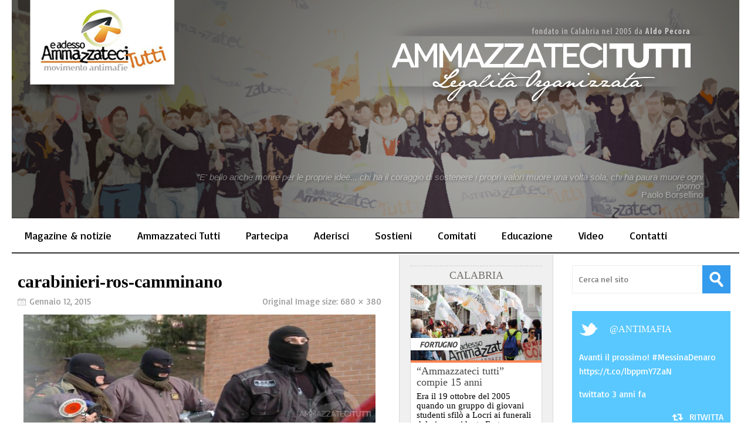

--- FILE ---
content_type: text/html; charset=UTF-8
request_url: https://ammazzatecitutti.it/primo-piano/2015/01/patto-tra-politica-e-camorra-nel-salernitano-21-arresti-e-sequestri-per-2-milioni-di-euro/attachment/carabinieri-ros-camminano/
body_size: 9904
content:
<!DOCTYPE html> <!--[if IE 6]><html id="ie6" lang="it-IT"> <![endif]--> <!--[if IE 7]><html id="ie7" lang="it-IT"> <![endif]--> <!--[if IE 8]><html id="ie8" lang="it-IT"> <![endif]--> <!--[if !(IE 6) | !(IE 7) | !(IE 8)  ]><!--><html lang="it-IT"> <!--<![endif]--><head><link rel="stylesheet" href="https://fonts.googleapis.com/css?family=Basic%3A400" /><link rel="stylesheet" href="https://ammazzatecitutti.it/wp-content/cache/min/1/95504c1f3dd6486c5295292dd9369970.css" data-minify="1" /><script src="https://ammazzatecitutti.it/wp-content/cache/min/1/5bb4e0b9b0eebf879a9006bbdfcfa5a5.js" data-minify="1"></script> <meta charset="UTF-8" /><meta name="viewport" content="width=device-width" />  <script async src="https://www.googletagmanager.com/gtag/js?id=UA-57204120-1"></script> <script>window.dataLayer = window.dataLayer || [];
  function gtag(){dataLayer.push(arguments);}
  gtag('js', new Date());

  gtag('config', 'UA-57204120-1');</script> <title>carabinieri-ros-camminano - Ammazzateci tutti - Legalità Organizzata</title><link rel="profile" href="http://gmpg.org/xfn/11" /><link rel="pingback" href="https://ammazzatecitutti.it/xmlrpc.php" /> <!--[if lt IE 9]> <script src="https://ammazzatecitutti.it/wp-content/themes/ATmag/js/html5.js" type="text/javascript"></script> <![endif]--> <script type="text/javascript">var themeDir = "https://ammazzatecitutti.it/wp-content/themes/ATmag";</script> <meta name='robots' content='index, follow, max-image-preview:large, max-snippet:-1, max-video-preview:-1' /><link rel="canonical" href="https://ammazzatecitutti.it/primo-piano/2015/01/patto-tra-politica-e-camorra-nel-salernitano-21-arresti-e-sequestri-per-2-milioni-di-euro/attachment/carabinieri-ros-camminano/" /><meta property="og:locale" content="it_IT" /><meta property="og:type" content="article" /><meta property="og:title" content="carabinieri-ros-camminano - Ammazzateci tutti - Legalità Organizzata" /><meta property="og:url" content="https://ammazzatecitutti.it/primo-piano/2015/01/patto-tra-politica-e-camorra-nel-salernitano-21-arresti-e-sequestri-per-2-milioni-di-euro/attachment/carabinieri-ros-camminano/" /><meta property="og:site_name" content="Ammazzateci tutti - Legalità Organizzata" /><meta property="article:publisher" content="http://facebook.com/antimafia" /><meta property="og:image" content="https://ammazzatecitutti.it/primo-piano/2015/01/patto-tra-politica-e-camorra-nel-salernitano-21-arresti-e-sequestri-per-2-milioni-di-euro/attachment/carabinieri-ros-camminano" /><meta property="og:image:width" content="680" /><meta property="og:image:height" content="380" /><meta property="og:image:type" content="image/jpeg" /> <script type="application/ld+json" class="yoast-schema-graph">{"@context":"https://schema.org","@graph":[{"@type":"WebPage","@id":"https://ammazzatecitutti.it/primo-piano/2015/01/patto-tra-politica-e-camorra-nel-salernitano-21-arresti-e-sequestri-per-2-milioni-di-euro/attachment/carabinieri-ros-camminano/","url":"https://ammazzatecitutti.it/primo-piano/2015/01/patto-tra-politica-e-camorra-nel-salernitano-21-arresti-e-sequestri-per-2-milioni-di-euro/attachment/carabinieri-ros-camminano/","name":"carabinieri-ros-camminano - Ammazzateci tutti - Legalità Organizzata","isPartOf":{"@id":"https://ammazzatecitutti.it/#website"},"primaryImageOfPage":{"@id":"https://ammazzatecitutti.it/primo-piano/2015/01/patto-tra-politica-e-camorra-nel-salernitano-21-arresti-e-sequestri-per-2-milioni-di-euro/attachment/carabinieri-ros-camminano/#primaryimage"},"image":{"@id":"https://ammazzatecitutti.it/primo-piano/2015/01/patto-tra-politica-e-camorra-nel-salernitano-21-arresti-e-sequestri-per-2-milioni-di-euro/attachment/carabinieri-ros-camminano/#primaryimage"},"thumbnailUrl":"https://ammazzatecitutti.it/wp-content/uploads/2015/01/carabinieri-ros-camminano.jpg","datePublished":"2015-01-12T18:27:39+00:00","dateModified":"2015-01-12T18:27:39+00:00","breadcrumb":{"@id":"https://ammazzatecitutti.it/primo-piano/2015/01/patto-tra-politica-e-camorra-nel-salernitano-21-arresti-e-sequestri-per-2-milioni-di-euro/attachment/carabinieri-ros-camminano/#breadcrumb"},"inLanguage":"it-IT","potentialAction":[{"@type":"ReadAction","target":["https://ammazzatecitutti.it/primo-piano/2015/01/patto-tra-politica-e-camorra-nel-salernitano-21-arresti-e-sequestri-per-2-milioni-di-euro/attachment/carabinieri-ros-camminano/"]}]},{"@type":"ImageObject","inLanguage":"it-IT","@id":"https://ammazzatecitutti.it/primo-piano/2015/01/patto-tra-politica-e-camorra-nel-salernitano-21-arresti-e-sequestri-per-2-milioni-di-euro/attachment/carabinieri-ros-camminano/#primaryimage","url":"https://ammazzatecitutti.it/wp-content/uploads/2015/01/carabinieri-ros-camminano.jpg","contentUrl":"https://ammazzatecitutti.it/wp-content/uploads/2015/01/carabinieri-ros-camminano.jpg","width":680,"height":380},{"@type":"BreadcrumbList","@id":"https://ammazzatecitutti.it/primo-piano/2015/01/patto-tra-politica-e-camorra-nel-salernitano-21-arresti-e-sequestri-per-2-milioni-di-euro/attachment/carabinieri-ros-camminano/#breadcrumb","itemListElement":[{"@type":"ListItem","position":1,"name":"Home","item":"https://ammazzatecitutti.it/"},{"@type":"ListItem","position":2,"name":"Patto tra politica e camorra nel salernitano, 21 arresti e sequestri per 2 milioni di euro","item":"https://ammazzatecitutti.it/primo-piano/2015/01/patto-tra-politica-e-camorra-nel-salernitano-21-arresti-e-sequestri-per-2-milioni-di-euro/"},{"@type":"ListItem","position":3,"name":"carabinieri-ros-camminano"}]},{"@type":"WebSite","@id":"https://ammazzatecitutti.it/#website","url":"https://ammazzatecitutti.it/","name":"Ammazzateci tutti - Legalità Organizzata","description":"Sito ufficiale del movimento. News e approfondimenti su mafia, antimafia, &#039;ndrangheta, Cosa nostra, camorra e criminalità organizzata. Fondato nel 2005 in Calabria da Aldo V. Pecora","potentialAction":[{"@type":"SearchAction","target":{"@type":"EntryPoint","urlTemplate":"https://ammazzatecitutti.it/?s={search_term_string}"},"query-input":"required name=search_term_string"}],"inLanguage":"it-IT"}]}</script> <link rel="alternate" type="application/rss+xml" title="Ammazzateci tutti - Legalità Organizzata &raquo; Feed" href="https://ammazzatecitutti.it/feed/" /><link rel="alternate" type="application/rss+xml" title="Ammazzateci tutti - Legalità Organizzata &raquo; Feed dei commenti" href="https://ammazzatecitutti.it/comments/feed/" /><link rel="alternate" type="application/rss+xml" title="Ammazzateci tutti - Legalità Organizzata &raquo; carabinieri-ros-camminano Feed dei commenti" href="https://ammazzatecitutti.it/primo-piano/2015/01/patto-tra-politica-e-camorra-nel-salernitano-21-arresti-e-sequestri-per-2-milioni-di-euro/attachment/carabinieri-ros-camminano/feed/" /><style type="text/css">img.wp-smiley,img.emoji{display:inline!important;border:none!important;box-shadow:none!important;height:1em!important;width:1em!important;margin:0 0.07em!important;vertical-align:-0.1em!important;background:none!important;padding:0!important}</style><style id='global-styles-inline-css' type='text/css'>body{--wp--preset--color--black:#000;--wp--preset--color--cyan-bluish-gray:#abb8c3;--wp--preset--color--white:#fff;--wp--preset--color--pale-pink:#f78da7;--wp--preset--color--vivid-red:#cf2e2e;--wp--preset--color--luminous-vivid-orange:#ff6900;--wp--preset--color--luminous-vivid-amber:#fcb900;--wp--preset--color--light-green-cyan:#7bdcb5;--wp--preset--color--vivid-green-cyan:#00d084;--wp--preset--color--pale-cyan-blue:#8ed1fc;--wp--preset--color--vivid-cyan-blue:#0693e3;--wp--preset--color--vivid-purple:#9b51e0;--wp--preset--gradient--vivid-cyan-blue-to-vivid-purple:linear-gradient(135deg,rgba(6,147,227,1) 0%,rgb(155,81,224) 100%);--wp--preset--gradient--light-green-cyan-to-vivid-green-cyan:linear-gradient(135deg,rgb(122,220,180) 0%,rgb(0,208,130) 100%);--wp--preset--gradient--luminous-vivid-amber-to-luminous-vivid-orange:linear-gradient(135deg,rgba(252,185,0,1) 0%,rgba(255,105,0,1) 100%);--wp--preset--gradient--luminous-vivid-orange-to-vivid-red:linear-gradient(135deg,rgba(255,105,0,1) 0%,rgb(207,46,46) 100%);--wp--preset--gradient--very-light-gray-to-cyan-bluish-gray:linear-gradient(135deg,rgb(238,238,238) 0%,rgb(169,184,195) 100%);--wp--preset--gradient--cool-to-warm-spectrum:linear-gradient(135deg,rgb(74,234,220) 0%,rgb(151,120,209) 20%,rgb(207,42,186) 40%,rgb(238,44,130) 60%,rgb(251,105,98) 80%,rgb(254,248,76) 100%);--wp--preset--gradient--blush-light-purple:linear-gradient(135deg,rgb(255,206,236) 0%,rgb(152,150,240) 100%);--wp--preset--gradient--blush-bordeaux:linear-gradient(135deg,rgb(254,205,165) 0%,rgb(254,45,45) 50%,rgb(107,0,62) 100%);--wp--preset--gradient--luminous-dusk:linear-gradient(135deg,rgb(255,203,112) 0%,rgb(199,81,192) 50%,rgb(65,88,208) 100%);--wp--preset--gradient--pale-ocean:linear-gradient(135deg,rgb(255,245,203) 0%,rgb(182,227,212) 50%,rgb(51,167,181) 100%);--wp--preset--gradient--electric-grass:linear-gradient(135deg,rgb(202,248,128) 0%,rgb(113,206,126) 100%);--wp--preset--gradient--midnight:linear-gradient(135deg,rgb(2,3,129) 0%,rgb(40,116,252) 100%);--wp--preset--duotone--dark-grayscale:url('#wp-duotone-dark-grayscale');--wp--preset--duotone--grayscale:url('#wp-duotone-grayscale');--wp--preset--duotone--purple-yellow:url('#wp-duotone-purple-yellow');--wp--preset--duotone--blue-red:url('#wp-duotone-blue-red');--wp--preset--duotone--midnight:url('#wp-duotone-midnight');--wp--preset--duotone--magenta-yellow:url('#wp-duotone-magenta-yellow');--wp--preset--duotone--purple-green:url('#wp-duotone-purple-green');--wp--preset--duotone--blue-orange:url('#wp-duotone-blue-orange');--wp--preset--font-size--small:13px;--wp--preset--font-size--medium:20px;--wp--preset--font-size--large:36px;--wp--preset--font-size--x-large:42px;--wp--preset--spacing--20:.44rem;--wp--preset--spacing--30:.67rem;--wp--preset--spacing--40:1rem;--wp--preset--spacing--50:1.5rem;--wp--preset--spacing--60:2.25rem;--wp--preset--spacing--70:3.38rem;--wp--preset--spacing--80:5.06rem;--wp--preset--shadow--natural:6px 6px 9px rgba(0,0,0,.2);--wp--preset--shadow--deep:12px 12px 50px rgba(0,0,0,.4);--wp--preset--shadow--sharp:6px 6px 0 rgba(0,0,0,.2);--wp--preset--shadow--outlined:6px 6px 0 -3px rgba(255,255,255,1),6px 6px rgba(0,0,0,1);--wp--preset--shadow--crisp:6px 6px 0 rgba(0,0,0,1)}:where(.is-layout-flex){gap:.5em}body .is-layout-flow>.alignleft{float:left;margin-inline-start:0;margin-inline-end:2em}body .is-layout-flow>.alignright{float:right;margin-inline-start:2em;margin-inline-end:0}body .is-layout-flow>.aligncenter{margin-left:auto!important;margin-right:auto!important}body .is-layout-constrained>.alignleft{float:left;margin-inline-start:0;margin-inline-end:2em}body .is-layout-constrained>.alignright{float:right;margin-inline-start:2em;margin-inline-end:0}body .is-layout-constrained>.aligncenter{margin-left:auto!important;margin-right:auto!important}body .is-layout-constrained>:where(:not(.alignleft):not(.alignright):not(.alignfull)){max-width:var(--wp--style--global--content-size);margin-left:auto!important;margin-right:auto!important}body .is-layout-constrained>.alignwide{max-width:var(--wp--style--global--wide-size)}body .is-layout-flex{display:flex}body .is-layout-flex{flex-wrap:wrap;align-items:center}body .is-layout-flex>*{margin:0}:where(.wp-block-columns.is-layout-flex){gap:2em}.has-black-color{color:var(--wp--preset--color--black)!important}.has-cyan-bluish-gray-color{color:var(--wp--preset--color--cyan-bluish-gray)!important}.has-white-color{color:var(--wp--preset--color--white)!important}.has-pale-pink-color{color:var(--wp--preset--color--pale-pink)!important}.has-vivid-red-color{color:var(--wp--preset--color--vivid-red)!important}.has-luminous-vivid-orange-color{color:var(--wp--preset--color--luminous-vivid-orange)!important}.has-luminous-vivid-amber-color{color:var(--wp--preset--color--luminous-vivid-amber)!important}.has-light-green-cyan-color{color:var(--wp--preset--color--light-green-cyan)!important}.has-vivid-green-cyan-color{color:var(--wp--preset--color--vivid-green-cyan)!important}.has-pale-cyan-blue-color{color:var(--wp--preset--color--pale-cyan-blue)!important}.has-vivid-cyan-blue-color{color:var(--wp--preset--color--vivid-cyan-blue)!important}.has-vivid-purple-color{color:var(--wp--preset--color--vivid-purple)!important}.has-black-background-color{background-color:var(--wp--preset--color--black)!important}.has-cyan-bluish-gray-background-color{background-color:var(--wp--preset--color--cyan-bluish-gray)!important}.has-white-background-color{background-color:var(--wp--preset--color--white)!important}.has-pale-pink-background-color{background-color:var(--wp--preset--color--pale-pink)!important}.has-vivid-red-background-color{background-color:var(--wp--preset--color--vivid-red)!important}.has-luminous-vivid-orange-background-color{background-color:var(--wp--preset--color--luminous-vivid-orange)!important}.has-luminous-vivid-amber-background-color{background-color:var(--wp--preset--color--luminous-vivid-amber)!important}.has-light-green-cyan-background-color{background-color:var(--wp--preset--color--light-green-cyan)!important}.has-vivid-green-cyan-background-color{background-color:var(--wp--preset--color--vivid-green-cyan)!important}.has-pale-cyan-blue-background-color{background-color:var(--wp--preset--color--pale-cyan-blue)!important}.has-vivid-cyan-blue-background-color{background-color:var(--wp--preset--color--vivid-cyan-blue)!important}.has-vivid-purple-background-color{background-color:var(--wp--preset--color--vivid-purple)!important}.has-black-border-color{border-color:var(--wp--preset--color--black)!important}.has-cyan-bluish-gray-border-color{border-color:var(--wp--preset--color--cyan-bluish-gray)!important}.has-white-border-color{border-color:var(--wp--preset--color--white)!important}.has-pale-pink-border-color{border-color:var(--wp--preset--color--pale-pink)!important}.has-vivid-red-border-color{border-color:var(--wp--preset--color--vivid-red)!important}.has-luminous-vivid-orange-border-color{border-color:var(--wp--preset--color--luminous-vivid-orange)!important}.has-luminous-vivid-amber-border-color{border-color:var(--wp--preset--color--luminous-vivid-amber)!important}.has-light-green-cyan-border-color{border-color:var(--wp--preset--color--light-green-cyan)!important}.has-vivid-green-cyan-border-color{border-color:var(--wp--preset--color--vivid-green-cyan)!important}.has-pale-cyan-blue-border-color{border-color:var(--wp--preset--color--pale-cyan-blue)!important}.has-vivid-cyan-blue-border-color{border-color:var(--wp--preset--color--vivid-cyan-blue)!important}.has-vivid-purple-border-color{border-color:var(--wp--preset--color--vivid-purple)!important}.has-vivid-cyan-blue-to-vivid-purple-gradient-background{background:var(--wp--preset--gradient--vivid-cyan-blue-to-vivid-purple)!important}.has-light-green-cyan-to-vivid-green-cyan-gradient-background{background:var(--wp--preset--gradient--light-green-cyan-to-vivid-green-cyan)!important}.has-luminous-vivid-amber-to-luminous-vivid-orange-gradient-background{background:var(--wp--preset--gradient--luminous-vivid-amber-to-luminous-vivid-orange)!important}.has-luminous-vivid-orange-to-vivid-red-gradient-background{background:var(--wp--preset--gradient--luminous-vivid-orange-to-vivid-red)!important}.has-very-light-gray-to-cyan-bluish-gray-gradient-background{background:var(--wp--preset--gradient--very-light-gray-to-cyan-bluish-gray)!important}.has-cool-to-warm-spectrum-gradient-background{background:var(--wp--preset--gradient--cool-to-warm-spectrum)!important}.has-blush-light-purple-gradient-background{background:var(--wp--preset--gradient--blush-light-purple)!important}.has-blush-bordeaux-gradient-background{background:var(--wp--preset--gradient--blush-bordeaux)!important}.has-luminous-dusk-gradient-background{background:var(--wp--preset--gradient--luminous-dusk)!important}.has-pale-ocean-gradient-background{background:var(--wp--preset--gradient--pale-ocean)!important}.has-electric-grass-gradient-background{background:var(--wp--preset--gradient--electric-grass)!important}.has-midnight-gradient-background{background:var(--wp--preset--gradient--midnight)!important}.has-small-font-size{font-size:var(--wp--preset--font-size--small)!important}.has-medium-font-size{font-size:var(--wp--preset--font-size--medium)!important}.has-large-font-size{font-size:var(--wp--preset--font-size--large)!important}.has-x-large-font-size{font-size:var(--wp--preset--font-size--x-large)!important}.wp-block-navigation a:where(:not(.wp-element-button)){color:inherit}:where(.wp-block-columns.is-layout-flex){gap:2em}.wp-block-pullquote{font-size:1.5em;line-height:1.6}</style><link rel="https://api.w.org/" href="https://ammazzatecitutti.it/wp-json/" /><link rel="alternate" type="application/json" href="https://ammazzatecitutti.it/wp-json/wp/v2/media/2492" /><link rel="EditURI" type="application/rsd+xml" title="RSD" href="https://ammazzatecitutti.it/xmlrpc.php?rsd" /><link rel="wlwmanifest" type="application/wlwmanifest+xml" href="https://ammazzatecitutti.it/wp-includes/wlwmanifest.xml" /><meta name="generator" content="WordPress 6.2.8" /><link rel='shortlink' href='https://ammazzatecitutti.it/?p=2492' /><link rel="shortcut icon" href="http://ammazzatecitutti.it/wp-content/uploads/2014/08/favicon.ico" /><meta name="keywords" content=" antimafia,ndrangheta,movimento,giovani,calabria,locri"  /><style type="text/css">body{font-family:Basic,sans-serif,serif}p,h4,h5,h6{font-size:1.2em!important;line-height:180%!important;letter-spacing:normal!important}h1{font-family:"Poppins"!important;font-weight:700!important;letter-spacing:normal!important}h2,h3{font-family:"Poppins"!important;font-weight:500!important;letter-spacing:normal!important}#main-menu,#main-menu ul li ul li a,#main-menu ul li:hover ul li a,#main-menu ul li.over ul li a{background:#262220}#wt-slider .slider-nav,#wt-slider .slider-text,.widget_carousel li h4{background:#262220}.post-nav .prev,.post-nav .next,#content .pagination a:hover,#content .pagination .current,.widget_comments ul li{background:#262220}.widget h3{background-color:#262220}#comments .reply,#respond input[type=submit],#content .pagination a:hover,#content .pagination .current,.widget_tags a.button,.tagcloud a,.entry-footer .entry-tags a,.widget_polls-widget .wp-polls .pollbar,.widget_polls-widget .wp-polls input.Buttons,.button{background:#262220}.widget_polls-widget .wp-polls .pollbar{border:1px solid #262220}</style></head><body class="attachment attachment-template-default single single-attachment postid-2492 attachmentid-2492 attachment-jpeg"> <script>window.fbAsyncInit = function() {
    FB.init({
      appId      : '137435154571',
      xfbml      : true,
      version    : 'v2.2'
    });
  };

  (function(d, s, id){
     var js, fjs = d.getElementsByTagName(s)[0];
     if (d.getElementById(id)) {return;}
     js = d.createElement(s); js.id = id;
     js.src = "//connect.facebook.net/en_US/sdk.js";
     fjs.parentNode.insertBefore(js, fjs);
   }(document, 'script', 'facebook-jssdk'));</script> <div id="container" class="hfeed"><header id="header" role="banner"><div class="wrap"><div class="logo"><h1> <a href="https://ammazzatecitutti.it" title="Ammazzateci tutti &#8211; Legalità Organizzata"> <img src="http://ammazzatecitutti.it/wp-content/uploads/2014/08/Ammazzatecitutti_int-sito2014.png" alt="Ammazzateci tutti &#8211; Legalità Organizzata" /> </a></h1></div><div align="right" style="width:70% !important; margin-top:-85px; margin-left:25%; padding-right:5.5%; position:absolute; width:auto; height:auto; font-family:Georgia,Book Antiqua,Open Sans,Tahoma,Versana,Arial; font-size:1.0em; line-height:1.0em !important; font-weight:400; color:#fff; text-shadow: 2px 2px 4px black; filter:DropShadow(Color=#000000, OffX=8, OffY=8); opacity: .4;"> <i>"E' bello anche morire per le proprie idee... chi ha il coraggio di sostenere i propri valori muore una volta sola, chi ha paura muore ogni giorno"</i> </br><b>Paolo Borsellino</b></div></div><div id="main-menu"><ul id="menu-menu" class="menu"><li id="menu-item-2307" class="menu-item menu-item-type-custom menu-item-object-custom menu-item-has-children menu-item-2307"><a href="http://www.ammazzatecitutti.org/">Magazine &#038; notizie</a><ul class="sub-menu"><li id="menu-item-2033" class="menu-item menu-item-type-taxonomy menu-item-object-category menu-item-has-children menu-item-2033"><a href="https://ammazzatecitutti.it/category/news/">News</a><ul class="sub-menu"><li id="menu-item-1367" class="menu-item menu-item-type-taxonomy menu-item-object-category menu-item-1367"><a href="https://ammazzatecitutti.it/category/primo-piano/">In primo piano</a></li><li id="menu-item-1369" class="menu-item menu-item-type-taxonomy menu-item-object-category menu-item-1369"><a href="https://ammazzatecitutti.it/category/calabria-2/">Calabria</a></li><li id="menu-item-2034" class="menu-item menu-item-type-taxonomy menu-item-object-category menu-item-2034"><a href="https://ammazzatecitutti.it/category/camorra/">Camorra</a></li><li id="menu-item-1374" class="menu-item menu-item-type-taxonomy menu-item-object-category menu-item-1374"><a href="https://ammazzatecitutti.it/category/lazio/">Lazio</a></li><li id="menu-item-1375" class="menu-item menu-item-type-taxonomy menu-item-object-category menu-item-1375"><a href="https://ammazzatecitutti.it/category/lombardia-2/">Lombardia</a></li><li id="menu-item-1376" class="menu-item menu-item-type-taxonomy menu-item-object-category menu-item-1376"><a href="https://ammazzatecitutti.it/category/puglia/">Puglia</a></li><li id="menu-item-1370" class="menu-item menu-item-type-taxonomy menu-item-object-category menu-item-1370"><a href="https://ammazzatecitutti.it/category/sicilia-2/">Sicilia</a></li><li id="menu-item-1377" class="menu-item menu-item-type-taxonomy menu-item-object-category menu-item-1377"><a href="https://ammazzatecitutti.it/category/toscana/">Toscana</a></li></ul></li><li id="menu-item-955" class="menu-item menu-item-type-taxonomy menu-item-object-category menu-item-955"><a href="https://ammazzatecitutti.it/category/flash/">Notizie Flash</a></li><li id="menu-item-1368" class="menu-item menu-item-type-taxonomy menu-item-object-category menu-item-1368"><a href="https://ammazzatecitutti.it/category/focus/">Focus</a></li><li id="menu-item-1371" class="menu-item menu-item-type-taxonomy menu-item-object-category menu-item-1371"><a href="https://ammazzatecitutti.it/category/approfondimenti/">Approfondimenti</a></li><li id="menu-item-1372" class="menu-item menu-item-type-taxonomy menu-item-object-category menu-item-1372"><a href="https://ammazzatecitutti.it/category/inchieste/">Inchieste</a></li><li id="menu-item-2032" class="menu-item menu-item-type-taxonomy menu-item-object-category menu-item-2032"><a href="https://ammazzatecitutti.it/category/sicurezza/">Sicurezza</a></li><li id="menu-item-1379" class="menu-item menu-item-type-taxonomy menu-item-object-category menu-item-1379"><a href="https://ammazzatecitutti.it/category/scuola/">Scuola</a></li><li id="menu-item-2035" class="menu-item menu-item-type-taxonomy menu-item-object-category menu-item-2035"><a href="https://ammazzatecitutti.it/category/economia-e-finanza/">Economia e Finanza</a></li><li id="menu-item-2036" class="menu-item menu-item-type-taxonomy menu-item-object-category menu-item-2036"><a href="https://ammazzatecitutti.it/category/politica-2/">Politica</a></li><li id="menu-item-1378" class="menu-item menu-item-type-taxonomy menu-item-object-category menu-item-1378"><a href="https://ammazzatecitutti.it/category/annunci/">Annunci</a></li></ul></li><li id="menu-item-951" class="menu-item menu-item-type-post_type menu-item-object-page menu-item-has-children menu-item-951"><a href="https://ammazzatecitutti.it/il-movimento/">Ammazzateci Tutti</a><ul class="sub-menu"><li id="menu-item-952" class="menu-item menu-item-type-post_type menu-item-object-page menu-item-952"><a href="https://ammazzatecitutti.it/il-movimento/">Chi siamo</a></li><li id="menu-item-893" class="menu-item menu-item-type-post_type menu-item-object-page menu-item-893"><a href="https://ammazzatecitutti.it/storia-del-movimento/">Storia del Movimento</a></li><li id="menu-item-892" class="menu-item menu-item-type-post_type menu-item-object-page menu-item-892"><a href="https://ammazzatecitutti.it/organismi-dirigenti/">Organismi dirigenti</a></li><li id="menu-item-1588" class="menu-item menu-item-type-post_type menu-item-object-page menu-item-1588"><a href="https://ammazzatecitutti.it/coordinamenti-e-referenti-territoriali/">Coordinamenti e referenti territoriali</a></li></ul></li><li id="menu-item-890" class="menu-item menu-item-type-post_type menu-item-object-page menu-item-has-children menu-item-890"><a href="https://ammazzatecitutti.it/partecipa/">Partecipa</a><ul class="sub-menu"><li id="menu-item-2292" class="menu-item menu-item-type-post_type menu-item-object-page menu-item-2292"><a href="https://ammazzatecitutti.it/comitati/">CAT &#8211; Comitati Ammazzateci Tutti</a></li><li id="menu-item-1237" class="menu-item menu-item-type-post_type menu-item-object-page menu-item-1237"><a href="https://ammazzatecitutti.it/il-tuo-blog-su-ammazzateci-tutti/">Il tuo blog su Ammazzateci tutti</a></li></ul></li><li id="menu-item-891" class="menu-item menu-item-type-post_type menu-item-object-page menu-item-891"><a href="https://ammazzatecitutti.it/aderisci/">Aderisci</a></li><li id="menu-item-889" class="menu-item menu-item-type-post_type menu-item-object-page menu-item-889"><a href="https://ammazzatecitutti.it/sostieni/">Sostieni</a></li><li id="menu-item-1253" class="menu-item menu-item-type-post_type menu-item-object-page menu-item-1253"><a href="https://ammazzatecitutti.it/comitati/">Comitati</a></li><li id="menu-item-888" class="menu-item menu-item-type-post_type menu-item-object-page menu-item-888"><a href="https://ammazzatecitutti.it/scuole-educazione-legalita/">Educazione</a></li><li id="menu-item-1625" class="menu-item menu-item-type-taxonomy menu-item-object-category menu-item-1625"><a href="https://ammazzatecitutti.it/category/video/">Video</a></li><li id="menu-item-1867" class="menu-item menu-item-type-post_type menu-item-object-page menu-item-1867"><a href="https://ammazzatecitutti.it/contatti/">Contatti</a></li></ul></div><div class="clearfix"></div></header><div id="main"><section id="primary"><div id="content" role="main"><article id="post-2492" class="post-2492 attachment type-attachment status-inherit hentry"><header class="entry-header"><h1 class="entry-title">carabinieri-ros-camminano</h1><div class="entry-meta"> <span class="date">Gennaio 12, 2015 </span> <span class="image-link">Original Image size: <a href="https://ammazzatecitutti.it/wp-content/uploads/2015/01/carabinieri-ros-camminano.jpg" rel="lightbox">680 &times; 380</a> </span></div></header><div class="entry-content"><div class="entry-attachment"><div class="attachment"> <a href="https://ammazzatecitutti.it/wp-content/uploads/2015/01/carabinieri-ros-camminano.jpg" title="carabinieri-ros-camminano" rel="attachment"><img width="680" height="380" src="https://ammazzatecitutti.it/wp-content/uploads/2015/01/carabinieri-ros-camminano.jpg" class="attachment-848x1024 size-848x1024" alt="" decoding="async" loading="lazy" srcset="https://ammazzatecitutti.it/wp-content/uploads/2015/01/carabinieri-ros-camminano.jpg 680w, https://ammazzatecitutti.it/wp-content/uploads/2015/01/carabinieri-ros-camminano-300x168.jpg 300w, https://ammazzatecitutti.it/wp-content/uploads/2015/01/carabinieri-ros-camminano-600x335.jpg 600w" sizes="(max-width: 680px) 100vw, 680px" /></a></div></div><div class="entry-description"></div></div><nav id="nav-single"> <span class="nav-previous"></span> <span class="nav-next"></span></nav><div class="image-post-link"> <a href="https://ammazzatecitutti.it/primo-piano/2015/01/patto-tra-politica-e-camorra-nel-salernitano-21-arresti-e-sequestri-per-2-milioni-di-euro/" title="Return to Patto tra politica e camorra nel salernitano, 21 arresti e sequestri per 2 milioni di euro" rev="attachment">Patto tra politica e camorra nel salernitano, 21 arresti e sequestri per 2 milioni di euro</a></div><footer class="entry-footer"></footer></article></div></section><div id="left-sidebar" class="sidebar" style="height: auto !important;"><aside id="execphp-2" class="widget widget_execphp"><h3>CALABRIA</h3><div class="execphpwidget"><article class="main-post" style="max-width100% !important; background-color:#fff !important; border: 1px solid #d9d9d9;"><div style="position:absolute; float:left; margin-top:90px;  padding-left:15px; padding-right:5px;background-color:#fff; text-transform:uppercase; font-size:0.9em; font-weight:600; font-style:italic; z-index:10;"><span class="tag-title"><a href="https://ammazzatecitutti.it/tag/fortugno/">fortugno</a></span></div><div class="thumb-wrap" style="border-bottom: 4px solid #FA824F; z-index:3;"><div class="thumb"> <a href="https://ammazzatecitutti.it/ndrangheta-2/2020/10/ammazzateci-tutti-compie-15-anni/"><img width="305" height="175" src="[data-uri]" data-lazy-src="https://ammazzatecitutti.it/wp-content/uploads/2020/10/ammazzatecitutti_reggio-305x175.jpg" class="attachment-wt-cat-img size-wt-cat-img wp-post-image" alt="La delegazione di &quot;Ammazzateci tutti&quot; alla manifestazione &quot;No &#039;ndrangheta&quot; indetta dal Quotidiano della Calabria (2010)" decoding="async" loading="lazy" /><noscript><img width="305" height="175" src="https://ammazzatecitutti.it/wp-content/uploads/2020/10/ammazzatecitutti_reggio-305x175.jpg" class="attachment-wt-cat-img size-wt-cat-img wp-post-image" alt="La delegazione di &quot;Ammazzateci tutti&quot; alla manifestazione &quot;No &#039;ndrangheta&quot; indetta dal Quotidiano della Calabria (2010)" decoding="async" loading="lazy" /></noscript></a></div></div><div class="post-wrap" style=" z-index:1;"><header class="entry-header"><h2 style="padding-left:10px;
padding-right:10px; padding-top:5px; font-size:1.2em; font-weight:400 !important; line-height:1.1em;"> <a href="https://ammazzatecitutti.it/ndrangheta-2/2020/10/ammazzateci-tutti-compie-15-anni/" rel="bookmark"> &#8220;Ammazzateci tutti&#8221; compie 15 anni </a></h2></header><div style="padding-top:6px; padding-left:10px;
padding-right:10px; padding-bottom:10px;margin-bottom:3px;"><h2 style="color:#000; font-size:1.0em; line-height:1.1em;"> Era il 19 ottobre del 2005 quando un gruppo di giovani studenti sfilò a Locri ai funerali del vicepresidente Fortugno con lo striscione &#8220;E adesso ammazzateci tutti&#8221;. Il ricordo del fondatore, Aldo V. Pecora</h2></div></div></article></div></aside><aside id="execphp-3" class="widget widget_execphp"><h3>VIDEO IN PRIMO PIANO</h3><div class="execphpwidget"><article class="main-post" style="max-width100% !important; background-color:#fff !important; border: 1px solid #d9d9d9;"><div style="position:absolute; float:left; margin-top:90px;  padding-left:15px; padding-right:5px;background-color:#fff; text-transform:uppercase; font-size:0.9em; font-weight:600; font-style:italic; z-index:10;"><span class="tag-title"><a href="https://ammazzatecitutti.it/tag/arresti/">arresti</a></span></div><div class="thumb-wrap" style="border-bottom: 4px solid #1BA1E2; z-index:3;"><div class="thumb"> <a href="https://ammazzatecitutti.it/flash/2014/12/video-operazione-il-padrino-indagini-e-arresti/"><img width="305" height="175" src="[data-uri]" data-lazy-src="https://ammazzatecitutti.it/wp-content/uploads/2014/12/operazione-padrino-reggiocalabria-video-305x175.jpg" class="attachment-wt-cat-img size-wt-cat-img wp-post-image" alt="" decoding="async" loading="lazy" /><noscript><img width="305" height="175" src="https://ammazzatecitutti.it/wp-content/uploads/2014/12/operazione-padrino-reggiocalabria-video-305x175.jpg" class="attachment-wt-cat-img size-wt-cat-img wp-post-image" alt="" decoding="async" loading="lazy" /></noscript></a></div></div><div class="post-wrap" style=" z-index:1;"><header class="entry-header"><h2 style="padding-left:10px;
padding-right:10px; padding-top:5px; font-size:1.2em; font-weight:400 !important; line-height:1.1em;"> <a href="https://ammazzatecitutti.it/flash/2014/12/video-operazione-il-padrino-indagini-e-arresti/" rel="bookmark"> VIDEO &#8211; Operazione &#8220;Il Padrino&#8221; &#8211; indagini e arresti </a></h2></header><div style="padding-top:6px; padding-left:10px;
padding-right:10px; padding-bottom:10px;margin-bottom:3px;"><h2 style="color:#000; font-size:1.0em; line-height:1.1em;"></h2></div></div></article></div></aside><aside id="text-7" class="widget widget_text"><div class="textwidget"><a href="http://www.ammazzatecitutti.it/sostieni/"><img src="[data-uri]" data-lazy-src="/images/Dona1.jpg" width="100%" height="auto" alt="Dona ora con Paypal"><noscript><img src="/images/Dona1.jpg" width="100%" height="auto" alt="Dona ora con Paypal"></noscript></a></div></aside><aside id="text-3" class="widget widget_text"><div class="textwidget"><img src="[data-uri]" data-lazy-src="/images/no-hate_SMALL.gif" width="100%" height="auto"><noscript><img src="/images/no-hate_SMALL.gif" width="100%" height="auto"></noscript></div></aside><aside id="text-6" class="widget widget_text"><div class="textwidget"><a href="http://www.ammazzatecitutti.it/news/2014/12/scioglimafiacapitale/"><img src="[data-uri]" data-lazy-src="http://www.ammazzatecitutti.it/images/banner_scioglimafiacapitale.png" width="100%" height="auto"><noscript><img src="http://www.ammazzatecitutti.it/images/banner_scioglimafiacapitale.png" width="100%" height="auto"></noscript></a></div></aside><aside id="nav_menu-5" class="widget widget_nav_menu"><div class="menu-laterale-container"><ul id="menu-laterale" class="menu"><li id="menu-item-1222" class="menu-item menu-item-type-post_type menu-item-object-page menu-item-1222"><a href="https://ammazzatecitutti.it/disclaimer/">Disclaimer</a></li><li id="menu-item-1223" class="menu-item menu-item-type-post_type menu-item-object-page menu-item-1223"><a href="https://ammazzatecitutti.it/note-legali-condizioni-di-utilizzo/">Note legali &#8211; condizioni di utilizzo</a></li></ul></div></aside></div><div id="right-sidebar" class="sidebar"><aside id="search-2" class="widget widget_search"><form method="get" id="searchform" action="https://ammazzatecitutti.it/"> <input type="text" class="searchfield" name="s" id="s" placeholder="Cerca nel sito" /> <input type="submit" class="submit" name="submit" id="searchsubmit" value="Cerca nel sito" /></form></aside><aside id="wellthemes_last_tweet_widget-2" class="widget widget_tweet"><div class='user'><h3>@<a href='http://twitter.com/antimafia'>antimafia</a></h3></div><div class='recent-tweets-list'><ul class='slides'><li><div class='tweet'>Avanti il prossimo!
#MessinaDenaro <a href="https://t.co/lbppmY7ZaN">https://t.co/lbppmY7ZaN</a></div><div class='time'>twittato 3 anni fa</div><div align='right' class='retweet'><a target='_blank' href='http://twitter.com/home/?status=RT @antimafia Avanti il prossimo!
#MessinaDenaro https://t.co/lbppmY7ZaN'>RITWITTA</a></div></li><li><div class='tweet'>#Riina resterà in carcere. E altre 3 cose da sapere <a href="https://t.co/Li61gKHyR0">https://t.co/Li61gKHyR0</a> <a href="https://t.co/F2vMWZc1fE">https://t.co/F2vMWZc1fE</a></div><div class='time'>twittato 9 anni fa</div><div align='right' class='retweet'><a target='_blank' href='http://twitter.com/home/?status=RT @antimafia #Riina resterà in carcere. E altre 3 cose da sapere
https://t.co/Li61gKHyR0 https://t.co/F2vMWZc1fE'>RITWITTA</a></div></li></ul></div><div class='recent-tweets-nav'></div></aside><aside id="wellthemes_recent_posts_text_widget-2" class="widget widget_posts"><h3>ULTIME</h3><div class="item-post"><div class="entry-meta"> <span class="date">13/07/2016</span></div><h3 style="text-transform:uppercase;"> <a href="https://ammazzatecitutti.it/ndrangheta-2/2016/07/mafia-reggio-calaabria-ammazzateci-tutti-condivisa-plauso-soddisfazione-loperazione-reghion/" rel="bookmark" title="Permanent Link to Mafia. Reggio Calabria. &#8216;Ammazzateci tutti&#8217; e &#8216;ConDivisa&#8217;: &#8216;Plauso e soddisfazione per l&#8217;operazione Rhegion&#8217;"> Mafia. Reggio Calabria. &#8216;Ammazzateci tutti&#8217; e &#8216;ConDivisa&#8217;: &#8216;... </a></h3></div><div class="item-post"><div class="entry-meta"> <span class="date">4/07/2016</span></div><h3 style="text-transform:uppercase;"> <a href="https://ammazzatecitutti.it/flash/2016/07/roma-corruzione-e-riciclaggio-decine-di-arresti/" rel="bookmark" title="Permanent Link to Roma, corruzione e riciclaggio: decine di arresti"> Roma, corruzione e riciclaggio: decine di arresti </a></h3></div><div class="item-post"><div class="entry-meta"> <span class="date">9/06/2016</span></div><h3 style="text-transform:uppercase;"> <a href="https://ammazzatecitutti.it/primo-piano/2016/06/migrante-ucciso-aldo-pecora-at-mi-dispiace-per-il-giovane-ucciso-ma-no-ad-aggressione-alle-forze-dellordine/" rel="bookmark" title="Permanent Link to Migrante ucciso. Aldo Pecora (AT): &#8216;Mi dispiace per il giovane ucciso, ma no ad aggressione alle forze dell&#8217;ordine&#8217;"> Migrante ucciso. Aldo Pecora (AT): &#8216;Mi dispiace per il giovane ucciso, ma no ad aggr... </a></h3></div><div class="item-post"><div class="entry-meta"> <span class="date">21/04/2016</span></div><h3 style="text-transform:uppercase;"> <a href="https://ammazzatecitutti.it/primo-piano/2016/04/gratteri-nuovo-procuratore-a-catanzaro-aldo-pecora-questa-nomina-ricorda-allitalia-che-la-calabria-brilla-di-propria-luce/" rel="bookmark" title="Permanent Link to Gratteri nuovo Procuratore a Catanzaro. Aldo Pecora: &#8216;Questa nomina ricorda all&#8217;Italia che la Calabria brilla di propria luce&#8217;"> Gratteri nuovo Procuratore a Catanzaro. Aldo Pecora: &#8216;Questa nomina ricorda all&#821... </a></h3></div></aside><aside id="text-9" class="widget widget_text"><h3>DICONO DI NOI</h3><div class="textwidget"><img style="margin-top:-3% !important;" src="[data-uri]" data-lazy-src="/images/AT_citazione-TRUHN.png" width="100%" height="auto" alt="La Calabria, se non fosse parte dell'Italia, sarebbe fallita. In assenza di
un governo e istituzioni forti, possiamo aiutare rapportandoci agli interlocutori
non governativi, come i giovani dell'associazione 'Ammazzateci tutti'. Ispirano la
speranza che le persone oneste possano fare la differenza. PATRICK THRUN, Console generale U.S.A., cablaggio diplomatico diffuso da Wikileaks" title="La Calabria, se non fosse parte dell'Italia, sarebbe fallita. In assenza di
un governo e istituzioni forti, possiamo aiutare rapportandoci agli interlocutori
non governativi, come i giovani dell'associazione 'Ammazzateci tutti'. Ispirano la
speranza che le persone oneste possano fare la differenza. PATRICK THRUN, Console generale U.S.A., cablaggio diplomatico diffuso da Wikileaks"><noscript><img style="margin-top:-3% !important;" src="/images/AT_citazione-TRUHN.png" width="100%" height="auto" alt="La Calabria, se non fosse parte dell'Italia, sarebbe fallita. In assenza di
un governo e istituzioni forti, possiamo aiutare rapportandoci agli interlocutori
non governativi, come i giovani dell'associazione 'Ammazzateci tutti'. Ispirano la
speranza che le persone oneste possano fare la differenza. PATRICK THRUN, Console generale U.S.A., cablaggio diplomatico diffuso da Wikileaks" title="La Calabria, se non fosse parte dell'Italia, sarebbe fallita. In assenza di
un governo e istituzioni forti, possiamo aiutare rapportandoci agli interlocutori
non governativi, come i giovani dell'associazione 'Ammazzateci tutti'. Ispirano la
speranza che le persone oneste possano fare la differenza. PATRICK THRUN, Console generale U.S.A., cablaggio diplomatico diffuso da Wikileaks"></noscript></div></aside></div></div><footer id="footer" role="contentinfo"><div class="footer-widgets"><aside id="wellthemes_video_widget-2" class="widget widget_video"><h3>Video</h3><div class="embed"> <iframe width="100%" height="auto" src="//www.youtube.com/embed/i1CvkUKYf1k?list=UU4zPLacAMpKLdVq0zsRI5hw" frameborder="0" allowfullscreen></iframe></div></aside><aside id="wellthemes_flickr_widget-2" class="widget widget_flickr"><h3>Foto</h3> <script type="text/javascript">jQuery(document).ready(function() {                
					jQuery('.flickr_thumbs').jflickrfeed({
						limit: 6,
						qstrings: {
							id: '12573835@N07'
						},
						itemTemplate: '<li><div class="widget-overlay">'+
										'<a rel="lightbox[flickr-gallery]" href="{{image}}" title="{{title}}">' +
											'<img src="{{image_s}}" alt="{{title}}" width="75" height="75" />' +
										'</a>' +
									  '</div></li>'
					});
				});</script> <div class="flickr_stream"><ul id="flickr_thumbs" class="flickr_thumbs"></ul></div></aside><aside id="nav_menu-3" class="widget widget_nav_menu"><h3>Siti amici</h3><div class="menu-links-container"><ul id="menu-links" class="menu"><li id="menu-item-921" class="menu-item menu-item-type-custom menu-item-object-custom menu-item-921"><a href="http://www.legalitalia.org">Legalitàlia meeting</a></li><li id="menu-item-922" class="menu-item menu-item-type-custom menu-item-object-custom menu-item-922"><a href="http://www.fondazionescopelliti.it">Fondazione Antonino Scopelliti</a></li><li id="menu-item-923" class="menu-item menu-item-type-custom menu-item-object-custom menu-item-923"><a href="http://www.aldopecora.it">Il blog di Aldo Pecora</a></li></ul></div></aside><aside id="text-2" class="widget widget_text"><div class="textwidget"><h3>Sostieni Ammazzateci tutti</h3><div align="center" style="padding-bottom:6px;"><h6>Aiutaci a non perdere la voce</h6></div><div align="center"><form action="https://www.paypal.com/cgi-bin/webscr" method="post" target="_top"> <input type="hidden" name="cmd" value="_s-xclick"> <input type="hidden" name="hosted_button_id" value="QTKDVU9U4VGNW"> <input type="image" src="https://www.paypalobjects.com/it_IT/IT/i/btn/btn_donateCC_LG.gif" border="0" name="submit" alt="PayPal - Il metodo rapido, affidabile e innovativo per pagare e farsi pagare."> <img alt="" border="0" src="[data-uri]" data-lazy-src="https://www.paypalobjects.com/it_IT/i/scr/pixel.gif" width="1" height="1"><noscript><img alt="" border="0" src="https://www.paypalobjects.com/it_IT/i/scr/pixel.gif" width="1" height="1"></noscript></form></div> </br></div></div></aside></div><div class="footer-info"><div class="footer-left"> <br><div align="center">©2005-2022 Ammazzateci Tutti - movimento antimafie  |   Sito 3.0 beta</div> <br><div align="center"> <font style="font-weight:bold; color:#FA824F;">QUESTO SITO E QUESTO MOVIMENTO SONO AUTO-FINANZIATI E NON SONO COLLEGATI AD ALCUN PARTITO POLITICO</font>. <br>La lotta alle mafie e per la legalità o è di tutti o di nessuno.</div></div></div></footer></div> <script>window.lazyLoadOptions = {
		elements_selector: "img, iframe",
		data_src: "lazy-src",
		data_srcset: "lazy-srcset",
		class_loading: "lazyloading",
		class_loaded: "lazyloaded",
		threshold: 300,
		callback_load: function(element) {
			if ( element.tagName === "IFRAME" && element.dataset.rocketLazyload == "fitvidscompatible" ) {
				if (element.classList.contains("lazyloaded") ) {
					if (typeof window.jQuery != 'undefined') {
						if (jQuery.fn.fitVids) {
							jQuery(element).parent().fitVids();
						}
					}
				}
			}
		}	
	};</script> <script async data-minify="1" type='text/javascript' src='https://ammazzatecitutti.it/wp-content/plugins/wp-rocket/inc/front/js/lazyload-8.5.2.min.js' id='rocket-lazyload-js'></script> <script src="https://ammazzatecitutti.it/wp-content/cache/min/1/cebb5203eeb534420217b2704cbafe19.js" data-minify="1"></script></body></html>
<!-- This website is like a Rocket, isn't it? Performance optimized by WP Rocket. Learn more: https://wp-rocket.me -->